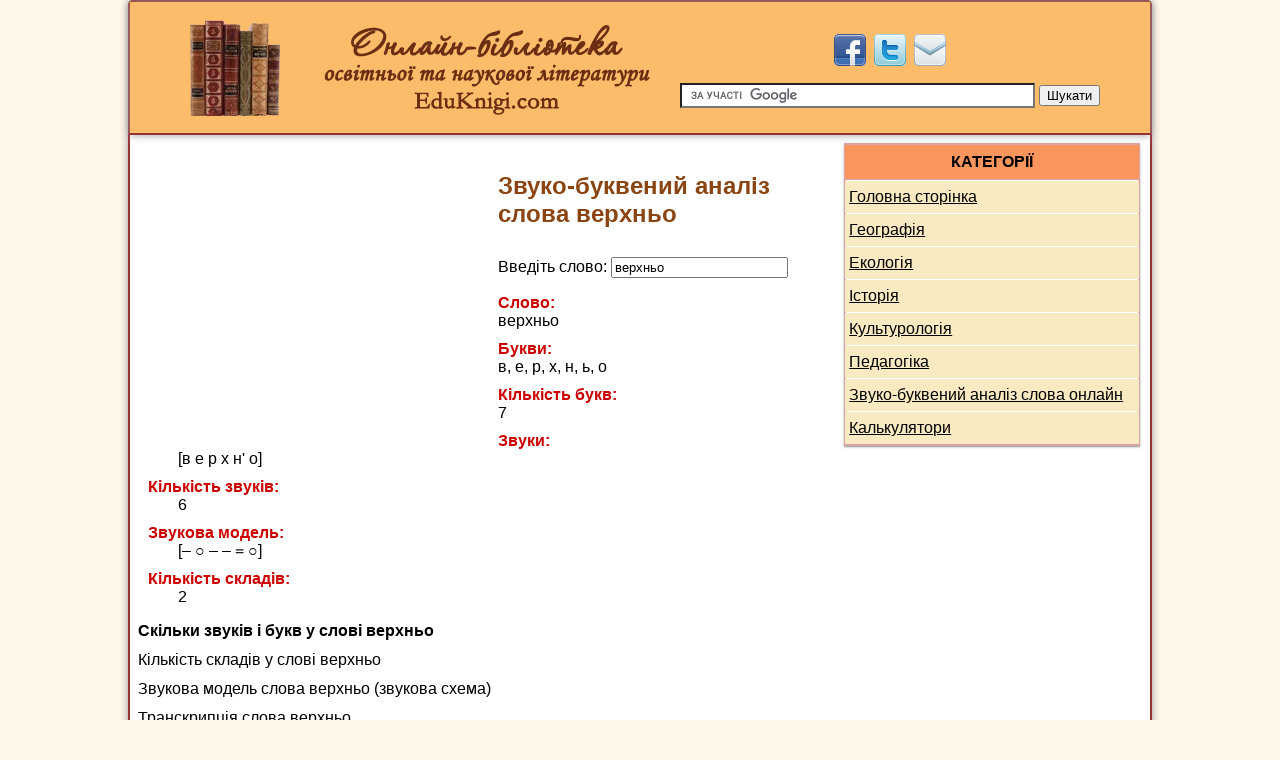

--- FILE ---
content_type: text/html; charset=UTF-8
request_url: https://eduknigi.com/sounds.php?word=%D0%B2%D0%B5%D1%80%D1%85%D0%BD%D1%8C%D0%BE
body_size: 2621
content:
<!DOCTYPE html>
<html lang=uk>
<head>
    <meta name="description" content="Звуко-буквенний аналіз слова верхньо">
    <title>Звуко-буквенний аналіз слова верхньо. Фонетичний розбір слова верхньо. Звукова модель слова верхньо</title>
    <meta http-equiv="Content-Type" content="text/html; charset=utf-8">
<meta name="viewport" content="width=device-width, initial-scale=1">
<link href="newstyle.css?v=20250121-3" rel="stylesheet" type="text/css">
<link rel="icon" href="favicon.ico" type="image/x-icon">
<link rel="shortcut icon" href="favicon.ico" type="image/x-icon">
<link rel="preload" as="style" href="newstyle.css?v=20250121-3">
<link rel="preconnect" href="https://code.createjs.com">
<link rel="preconnect" href="https://static.criteo.net">
<link rel="preconnect" href="https://ismatlab.com">
<link rel="preconnect" href="https://pubs2-eu.creativecdn.com">
<link rel="preconnect" href="https://sync.smartadserver.com">
<link rel="preconnect" href="https://t.trafmag.com">
<link rel="preconnect" href="https://s.uuidksinc.net">
<link rel="preconnect" href="https://content.admixer.net">
<link rel="preconnect" href="https://gum.criteo.com">
<link rel="preconnect" href="https://gdeua.hit.gemius.pl">
<link rel="preconnect" href="https://bidder.criteo.com">
<link rel="preconnect" href="https://x.bidswitch.net">
<link rel="preconnect" href="https://x01.aidata.io">
<link rel="preconnect" href="https://inv-nets-eu.admixer.net">
<link rel="preconnect" href="https://pixel.quantserve.com">
<link rel="preconnect" href="https://ssp.adriver.ru">
<link rel="preconnect" href="https://googleads.g.doubleclick.net">
<link rel="preconnect" href="https://pa.tns-ua.com">
<link rel="preconnect" href="https://cdn.admixer.net">
<link rel="preconnect" href="https://inv-nets.admixer.net">
<link rel="preconnect" href="https://adservice.google.com.ua">
<link rel="preconnect" href="https://adservice.google.com">
<link rel="preconnect" href="https://ssl.google-analytics.com">
<link rel="preconnect" href="https://cm.g.doubleclick.net">
<link rel="preconnect" href="https://ssp1.rtb.beeline.ru">
<link rel="preconnect" href="https://securepubads.g.doubleclick.net">
<link rel="preconnect" href="https://fonts.gstatic.com">
<link rel="preconnect" href="https://jsc.marketgid.com">
<link rel="preconnect" href="https://servicer-eu.mgid.com">
<link rel="preconnect" href="https://a4p.adpartner.pro">
<link rel="preload" href="/img/edu-logo.webp" as="image">
    <link rel="canonical" href="https://eduknigi.com/sounds.php?word=верхньо" />
    <script>
        var contentGroup = "Звуко-буквенний аналіз";
    </script>
</head>
<body>
    <div id='div-gpt-ad-1607430105165-0' style='width: 2000px; height: 1300px;position:fixed;left:50%;margin-left: -1000px; top:0; z-index: 0;'></div>
    <div class="page">
      <div class="header">
	<a class="logo" href="/" title="Електронна бібліотека підручників" target="_self"></a>
        
    <div class="header-right">
    	<div class="social">
            <a href="//www.facebook.com/sharer.php?u=https://eduknigi.com/sounds.php?word=%D0%B2%D0%B5%D1%80%D1%85%D0%BD%D1%8C%D0%BE&amp;t=%D0%97%D0%B2%D1%83%D0%BA%D0%BE-%D0%B1%D1%83%D0%BA%D0%B2%D0%B5%D0%BD%D0%BD%D0%B8%D0%B9+%D0%B0%D0%BD%D0%B0%D0%BB%D1%96%D0%B7+%D1%81%D0%BB%D0%BE%D0%B2%D0%B0+%D0%B2%D0%B5%D1%80%D1%85%D0%BD%D1%8C%D0%BE" rel="nofollow noopener" target="_blank" title="Додати у Facebook"><img src="/img/icons/facebook.png" alt="Додати у Facebook"></a>&nbsp;
            <a href="//twitter.com/share?url=https://eduknigi.com/sounds.php?word=%D0%B2%D0%B5%D1%80%D1%85%D0%BD%D1%8C%D0%BE" rel="nofollow noopener" target="_blank" title="Додати у Твіттер"><img src="/img/icons/twitter.png" alt="Додати у Твіттер"></a>&nbsp;
			<a href="mailto:%D0%95%D0%BB%D0%B5%D0%BA%D1%82%D1%80%D0%BE%D0%BD%D0%BD%D0%B0+%D0%B1%D1%96%D0%B1%D0%BB%D1%96%D0%BE%D1%82%D0%B5%D0%BA%D0%B0+%D0%BF%D1%96%D0%B4%D1%80%D1%83%D1%87%D0%BD%D0%B8%D0%BA%D1%96%D0%B2%3Cadmin%40eduknigi.com%3E" target="_blank" title="Написати листа" class="mail"><img src="/img/icons/mail.png" alt="Написати листа"></a>
        </div>
        
        <div class="search">
            <!--script async src="//cse.google.com/cse.js?cx=partner-pub-9760468093600609:5060292718&amp;lang=uk"></script>
            <div class="gcse-searchbox-only"></div-->
            
            <form action="//www.google.com.ua" id="cse-search-box" target="_blank">
              <div>
                <input type="hidden" name="cx" value="partner-pub-9760468093600609:5060292718">
                <input type="hidden" name="ie" value="UTF-8">
                <input type="text" class="searchfield fit" name="q" size="40" aria-label="Пошук">
                <input type="submit" name="sa" value="Шукати">
              </div>
            </form>
            
            <script async src="//www.google.com.ua/coop/cse/brand?form=cse-search-box&amp;lang=uk"></script>
        </div>
    </div>
</div>
      <div class="main">
        <div class="right">
        	<div class="menu">
    <div class="title">КАТЕГОРІЇ</div>
    <a href="/">Головна сторінка</a>
    <a href="/geo.php">Географія</a>
    <a href="/ekol.php">Екологія</a>
    <a href="/istor.php">Історія</a>
    <a href="/kulturologiya.php">Культурологія</a>
    <a href="/ped.php">Педагогіка</a>
    <a href="/sounds.php">Звуко-буквений аналіз слова онлайн</a>
    <a href="/calculator.php">Калькулятори</a>
</div>
<div class="fit" id="admixer_b0b11c15398b4299ad24178bdce221cc_zone_2542_sect_886_site_873" style="height: 400px"></div>
<div class="fit" id="admixer_fc2c85796769477db08041d2a083cded_zone_6024_sect_886_site_873"></div>

			        </div>
        <div class="central">
			<div class="reklama fit">
<ins class="adsbygoogle"
     id="top-adsbygoogle"
     style="display:inline-block;width:336px;height:280px;margin-left:0!important"
     data-ad-client="ca-pub-9760468093600609"
     data-ad-slot="7153477351"></ins>
</div>

            <h1>Звуко-буквений аналіз слова верхньо</h1>
            
            <app-root id="eduknigi-root" data-app-type="sounds" style="min-height: 320px"></app-root>

            <p><strong>Скільки звуків і букв у слові верхньо</strong></p>
            <p>Кількість складів у слові верхньо</p>
            <p>Звукова модель слова верхньо (звукова схема)</p>
            <p>Транскрипція слова верхньо</p>
            <p><strong>Фонетичний розбір слова верхньо</strong></p>

			
            <div class="fit">
    <div id="admixer_16313bcf3f0148adab9d4cf457e4fe9b_zone_1150_sect_886_site_873" style="height: 350px"></div>
</div>
        </div>
    </div>
		    </div>
    <div class="footer">
При копіюванні інформації обов'язкові прямі посилання на сторінки сайту.<br>
Всі книги та статті є власністю їхніх авторів та служать виключно для ознайомлення.
</div>
<div class="fit" id='admixer_ebc452c82916429d8d0d3468391482ee_zone_12578_sect_886_site_873'></div>

<script async src="https://www.googletagmanager.com/gtag/js?id=G-N24FC4733T"></script>
<script async src="/js/edu.js?v=2025-21-01-01"></script>
    
    <script src="/spa/dist/runtime-es2015.a4dadbc03350107420a4.js" type="module"></script>
    <script src="/spa/dist/runtime-es5.a4dadbc03350107420a4.js" nomodule defer></script>
    <script src="/spa/dist/polyfills-es5.b868d4b42b7921be31c8.js" nomodule defer></script>
    <script src="/spa/dist/polyfills-es2015.75c375c674ece37157aa.js" type="module"></script>
    <script src="/spa/dist/main-es2015.5720e3caf34ab3b6f177.js" type="module"></script>
    <script src="/spa/dist/main-es5.5720e3caf34ab3b6f177.js" nomodule defer></script>

    </body>
</html>


--- FILE ---
content_type: text/html; charset=utf-8
request_url: https://www.google.com/recaptcha/api2/aframe
body_size: 118
content:
<!DOCTYPE HTML><html><head><meta http-equiv="content-type" content="text/html; charset=UTF-8"></head><body><script nonce="WTYRbuT9b8FiPHvX-KhwJA">/** Anti-fraud and anti-abuse applications only. See google.com/recaptcha */ try{var clients={'sodar':'https://pagead2.googlesyndication.com/pagead/sodar?'};window.addEventListener("message",function(a){try{if(a.source===window.parent){var b=JSON.parse(a.data);var c=clients[b['id']];if(c){var d=document.createElement('img');d.src=c+b['params']+'&rc='+(localStorage.getItem("rc::a")?sessionStorage.getItem("rc::b"):"");window.document.body.appendChild(d);sessionStorage.setItem("rc::e",parseInt(sessionStorage.getItem("rc::e")||0)+1);localStorage.setItem("rc::h",'1770087498117');}}}catch(b){}});window.parent.postMessage("_grecaptcha_ready", "*");}catch(b){}</script></body></html>